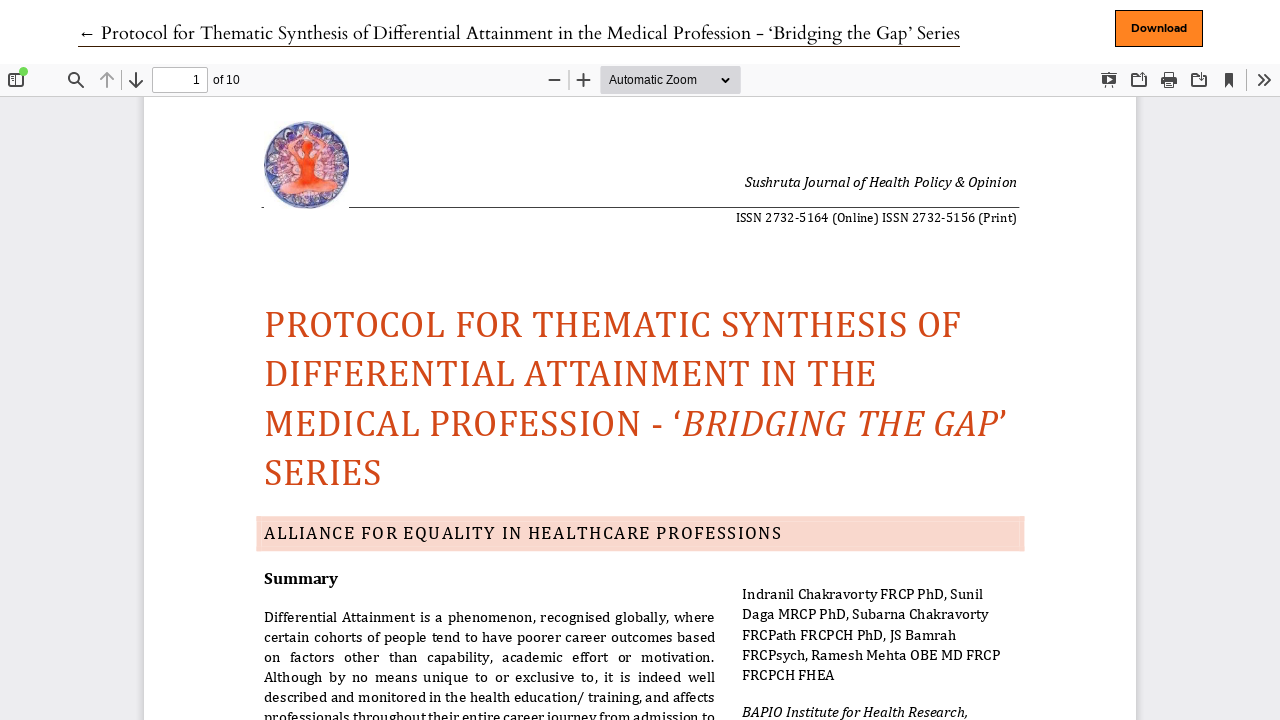

--- FILE ---
content_type: text/html; charset=utf-8
request_url: https://www.sushrutajnl.net/index.php/sushruta/article/view/91/145
body_size: 1826
content:

<!DOCTYPE html>
<html lang="en-US" xml:lang="en-US">
<head>
	<meta charset="utf-8">
	<meta name="viewport" content="width=device-width, initial-scale=1.0">
	<title>
		View of Protocol for Thematic Synthesis of Differential Attainment in the Medical Profession - ‘Bridging the Gap’ Series 
							| Sushruta Journal of Health Policy & Opinion
			</title>

	
<link rel="icon" href="https://www.sushrutajnl.net/public/journals/1/favicon_en_US.jpg">
<meta name="generator" content="Open Journal Systems 3.3.0.18">

	<link rel="stylesheet" href="https://www.sushrutajnl.net/plugins/themes/classic/resources/app.min.css?v=3.3.0.18" type="text/css" /><link rel="stylesheet" href="https://www.sushrutajnl.net/index.php/sushruta/$$$call$$$/page/page/css?name=stylesheet" type="text/css" /><link rel="stylesheet" href="https://www.sushrutajnl.net/plugins/generic/orcidProfile/css/orcidProfile.css?v=3.3.0.18" type="text/css" />
</head>
<body class="page-view-pdf">
	<div class="pdf-header">
		<div class="pdf-return-article">
			<a href="https://www.sushrutajnl.net/index.php/sushruta/article/view/91" class="back-button">
				←
				<span class="sr-only">
											Return to Article Details
									</span>
									Protocol for Thematic Synthesis of Differential Attainment in the Medical Profession - ‘Bridging the Gap’ Series 
							</a>
		</div>
				<div class="pdf-download-button">
			<a href="https://www.sushrutajnl.net/index.php/sushruta/article/download/91/145/600" class="btn btn-primary" download>
				<span class="label">
					Download
				</span>
			</a>
		</div>
	</div>

	<div id="pdfCanvasContainer" class="pdf-frame">
		<iframe src="https://www.sushrutajnl.net/plugins/generic/pdfJsViewer/pdf.js/web/viewer.html?file=https%3A%2F%2Fwww.sushrutajnl.net%2Findex.php%2Fsushruta%2Farticle%2Fdownload%2F91%2F145%2F600" width="100%" height="100%" style="min-height: 500px;" allowfullscreen webkitallowfullscreen></iframe>
	</div>
	
</body>
</html>
